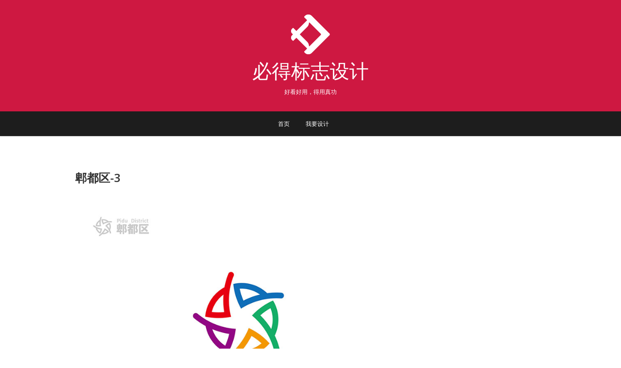

--- FILE ---
content_type: text/html; charset=UTF-8
request_url: https://surede.com/logo/%E9%83%AB%E9%83%BD%E5%8C%BA-3.html
body_size: 8499
content:
<!DOCTYPE html>
<html lang="zh-Hans">
<head>
<meta charset="UTF-8" />
<meta name="description" content="必得标志设计9年专注logo设计、vi设计、品牌策划、品牌设计等品牌相关平面设计。200+LOGO设计案例">
<meta name="keywords" content="必得,标志设计,logo设计,VI设计,品牌设计,平面设计,平面设计工作室,画册设计,海报设计">
<link rel="profile" href="http://gmpg.org/xfn/11" />
<link rel="pingback" href="https://surede.com/xmlrpc.php" />
		<script type='text/javascript' src='/jquery-3.6.0.min.js'></script><!-- 引用jquery库，下方touchend功能才能生效，官网下载==== -->
<title>郫都区-3 &#8211; 必得标志设计</title>
<meta name='robots' content='max-image-preview:large' />
	<style>img:is([sizes="auto" i], [sizes^="auto," i]) { contain-intrinsic-size: 3000px 1500px }</style>
	<link rel='dns-prefetch' href='//fonts.googleapis.com' />
<link rel="alternate" type="application/rss+xml" title="必得标志设计 &raquo; Feed" href="https://surede.com/feed" />
<link rel="alternate" type="application/rss+xml" title="必得标志设计 &raquo; 评论 Feed" href="https://surede.com/comments/feed" />
<script type="text/javascript">
/* <![CDATA[ */
window._wpemojiSettings = {"baseUrl":"https:\/\/s.w.org\/images\/core\/emoji\/15.1.0\/72x72\/","ext":".png","svgUrl":"https:\/\/s.w.org\/images\/core\/emoji\/15.1.0\/svg\/","svgExt":".svg","source":{"concatemoji":"https:\/\/surede.com\/wp-includes\/js\/wp-emoji-release.min.js?ver=6.8.1"}};
/*! This file is auto-generated */
!function(i,n){var o,s,e;function c(e){try{var t={supportTests:e,timestamp:(new Date).valueOf()};sessionStorage.setItem(o,JSON.stringify(t))}catch(e){}}function p(e,t,n){e.clearRect(0,0,e.canvas.width,e.canvas.height),e.fillText(t,0,0);var t=new Uint32Array(e.getImageData(0,0,e.canvas.width,e.canvas.height).data),r=(e.clearRect(0,0,e.canvas.width,e.canvas.height),e.fillText(n,0,0),new Uint32Array(e.getImageData(0,0,e.canvas.width,e.canvas.height).data));return t.every(function(e,t){return e===r[t]})}function u(e,t,n){switch(t){case"flag":return n(e,"\ud83c\udff3\ufe0f\u200d\u26a7\ufe0f","\ud83c\udff3\ufe0f\u200b\u26a7\ufe0f")?!1:!n(e,"\ud83c\uddfa\ud83c\uddf3","\ud83c\uddfa\u200b\ud83c\uddf3")&&!n(e,"\ud83c\udff4\udb40\udc67\udb40\udc62\udb40\udc65\udb40\udc6e\udb40\udc67\udb40\udc7f","\ud83c\udff4\u200b\udb40\udc67\u200b\udb40\udc62\u200b\udb40\udc65\u200b\udb40\udc6e\u200b\udb40\udc67\u200b\udb40\udc7f");case"emoji":return!n(e,"\ud83d\udc26\u200d\ud83d\udd25","\ud83d\udc26\u200b\ud83d\udd25")}return!1}function f(e,t,n){var r="undefined"!=typeof WorkerGlobalScope&&self instanceof WorkerGlobalScope?new OffscreenCanvas(300,150):i.createElement("canvas"),a=r.getContext("2d",{willReadFrequently:!0}),o=(a.textBaseline="top",a.font="600 32px Arial",{});return e.forEach(function(e){o[e]=t(a,e,n)}),o}function t(e){var t=i.createElement("script");t.src=e,t.defer=!0,i.head.appendChild(t)}"undefined"!=typeof Promise&&(o="wpEmojiSettingsSupports",s=["flag","emoji"],n.supports={everything:!0,everythingExceptFlag:!0},e=new Promise(function(e){i.addEventListener("DOMContentLoaded",e,{once:!0})}),new Promise(function(t){var n=function(){try{var e=JSON.parse(sessionStorage.getItem(o));if("object"==typeof e&&"number"==typeof e.timestamp&&(new Date).valueOf()<e.timestamp+604800&&"object"==typeof e.supportTests)return e.supportTests}catch(e){}return null}();if(!n){if("undefined"!=typeof Worker&&"undefined"!=typeof OffscreenCanvas&&"undefined"!=typeof URL&&URL.createObjectURL&&"undefined"!=typeof Blob)try{var e="postMessage("+f.toString()+"("+[JSON.stringify(s),u.toString(),p.toString()].join(",")+"));",r=new Blob([e],{type:"text/javascript"}),a=new Worker(URL.createObjectURL(r),{name:"wpTestEmojiSupports"});return void(a.onmessage=function(e){c(n=e.data),a.terminate(),t(n)})}catch(e){}c(n=f(s,u,p))}t(n)}).then(function(e){for(var t in e)n.supports[t]=e[t],n.supports.everything=n.supports.everything&&n.supports[t],"flag"!==t&&(n.supports.everythingExceptFlag=n.supports.everythingExceptFlag&&n.supports[t]);n.supports.everythingExceptFlag=n.supports.everythingExceptFlag&&!n.supports.flag,n.DOMReady=!1,n.readyCallback=function(){n.DOMReady=!0}}).then(function(){return e}).then(function(){var e;n.supports.everything||(n.readyCallback(),(e=n.source||{}).concatemoji?t(e.concatemoji):e.wpemoji&&e.twemoji&&(t(e.twemoji),t(e.wpemoji)))}))}((window,document),window._wpemojiSettings);
/* ]]> */
</script>
<style id='wp-emoji-styles-inline-css' type='text/css'>

	img.wp-smiley, img.emoji {
		display: inline !important;
		border: none !important;
		box-shadow: none !important;
		height: 1em !important;
		width: 1em !important;
		margin: 0 0.07em !important;
		vertical-align: -0.1em !important;
		background: none !important;
		padding: 0 !important;
	}
</style>
<link rel='stylesheet' id='wp-block-library-css' href='https://surede.com/wp-includes/css/dist/block-library/style.min.css?ver=6.8.1' type='text/css' media='all' />
<style id='classic-theme-styles-inline-css' type='text/css'>
/*! This file is auto-generated */
.wp-block-button__link{color:#fff;background-color:#32373c;border-radius:9999px;box-shadow:none;text-decoration:none;padding:calc(.667em + 2px) calc(1.333em + 2px);font-size:1.125em}.wp-block-file__button{background:#32373c;color:#fff;text-decoration:none}
</style>
<style id='global-styles-inline-css' type='text/css'>
:root{--wp--preset--aspect-ratio--square: 1;--wp--preset--aspect-ratio--4-3: 4/3;--wp--preset--aspect-ratio--3-4: 3/4;--wp--preset--aspect-ratio--3-2: 3/2;--wp--preset--aspect-ratio--2-3: 2/3;--wp--preset--aspect-ratio--16-9: 16/9;--wp--preset--aspect-ratio--9-16: 9/16;--wp--preset--color--black: #000000;--wp--preset--color--cyan-bluish-gray: #abb8c3;--wp--preset--color--white: #ffffff;--wp--preset--color--pale-pink: #f78da7;--wp--preset--color--vivid-red: #cf2e2e;--wp--preset--color--luminous-vivid-orange: #ff6900;--wp--preset--color--luminous-vivid-amber: #fcb900;--wp--preset--color--light-green-cyan: #7bdcb5;--wp--preset--color--vivid-green-cyan: #00d084;--wp--preset--color--pale-cyan-blue: #8ed1fc;--wp--preset--color--vivid-cyan-blue: #0693e3;--wp--preset--color--vivid-purple: #9b51e0;--wp--preset--gradient--vivid-cyan-blue-to-vivid-purple: linear-gradient(135deg,rgba(6,147,227,1) 0%,rgb(155,81,224) 100%);--wp--preset--gradient--light-green-cyan-to-vivid-green-cyan: linear-gradient(135deg,rgb(122,220,180) 0%,rgb(0,208,130) 100%);--wp--preset--gradient--luminous-vivid-amber-to-luminous-vivid-orange: linear-gradient(135deg,rgba(252,185,0,1) 0%,rgba(255,105,0,1) 100%);--wp--preset--gradient--luminous-vivid-orange-to-vivid-red: linear-gradient(135deg,rgba(255,105,0,1) 0%,rgb(207,46,46) 100%);--wp--preset--gradient--very-light-gray-to-cyan-bluish-gray: linear-gradient(135deg,rgb(238,238,238) 0%,rgb(169,184,195) 100%);--wp--preset--gradient--cool-to-warm-spectrum: linear-gradient(135deg,rgb(74,234,220) 0%,rgb(151,120,209) 20%,rgb(207,42,186) 40%,rgb(238,44,130) 60%,rgb(251,105,98) 80%,rgb(254,248,76) 100%);--wp--preset--gradient--blush-light-purple: linear-gradient(135deg,rgb(255,206,236) 0%,rgb(152,150,240) 100%);--wp--preset--gradient--blush-bordeaux: linear-gradient(135deg,rgb(254,205,165) 0%,rgb(254,45,45) 50%,rgb(107,0,62) 100%);--wp--preset--gradient--luminous-dusk: linear-gradient(135deg,rgb(255,203,112) 0%,rgb(199,81,192) 50%,rgb(65,88,208) 100%);--wp--preset--gradient--pale-ocean: linear-gradient(135deg,rgb(255,245,203) 0%,rgb(182,227,212) 50%,rgb(51,167,181) 100%);--wp--preset--gradient--electric-grass: linear-gradient(135deg,rgb(202,248,128) 0%,rgb(113,206,126) 100%);--wp--preset--gradient--midnight: linear-gradient(135deg,rgb(2,3,129) 0%,rgb(40,116,252) 100%);--wp--preset--font-size--small: 13px;--wp--preset--font-size--medium: 20px;--wp--preset--font-size--large: 36px;--wp--preset--font-size--x-large: 42px;--wp--preset--spacing--20: 0.44rem;--wp--preset--spacing--30: 0.67rem;--wp--preset--spacing--40: 1rem;--wp--preset--spacing--50: 1.5rem;--wp--preset--spacing--60: 2.25rem;--wp--preset--spacing--70: 3.38rem;--wp--preset--spacing--80: 5.06rem;--wp--preset--shadow--natural: 6px 6px 9px rgba(0, 0, 0, 0.2);--wp--preset--shadow--deep: 12px 12px 50px rgba(0, 0, 0, 0.4);--wp--preset--shadow--sharp: 6px 6px 0px rgba(0, 0, 0, 0.2);--wp--preset--shadow--outlined: 6px 6px 0px -3px rgba(255, 255, 255, 1), 6px 6px rgba(0, 0, 0, 1);--wp--preset--shadow--crisp: 6px 6px 0px rgba(0, 0, 0, 1);}:where(.is-layout-flex){gap: 0.5em;}:where(.is-layout-grid){gap: 0.5em;}body .is-layout-flex{display: flex;}.is-layout-flex{flex-wrap: wrap;align-items: center;}.is-layout-flex > :is(*, div){margin: 0;}body .is-layout-grid{display: grid;}.is-layout-grid > :is(*, div){margin: 0;}:where(.wp-block-columns.is-layout-flex){gap: 2em;}:where(.wp-block-columns.is-layout-grid){gap: 2em;}:where(.wp-block-post-template.is-layout-flex){gap: 1.25em;}:where(.wp-block-post-template.is-layout-grid){gap: 1.25em;}.has-black-color{color: var(--wp--preset--color--black) !important;}.has-cyan-bluish-gray-color{color: var(--wp--preset--color--cyan-bluish-gray) !important;}.has-white-color{color: var(--wp--preset--color--white) !important;}.has-pale-pink-color{color: var(--wp--preset--color--pale-pink) !important;}.has-vivid-red-color{color: var(--wp--preset--color--vivid-red) !important;}.has-luminous-vivid-orange-color{color: var(--wp--preset--color--luminous-vivid-orange) !important;}.has-luminous-vivid-amber-color{color: var(--wp--preset--color--luminous-vivid-amber) !important;}.has-light-green-cyan-color{color: var(--wp--preset--color--light-green-cyan) !important;}.has-vivid-green-cyan-color{color: var(--wp--preset--color--vivid-green-cyan) !important;}.has-pale-cyan-blue-color{color: var(--wp--preset--color--pale-cyan-blue) !important;}.has-vivid-cyan-blue-color{color: var(--wp--preset--color--vivid-cyan-blue) !important;}.has-vivid-purple-color{color: var(--wp--preset--color--vivid-purple) !important;}.has-black-background-color{background-color: var(--wp--preset--color--black) !important;}.has-cyan-bluish-gray-background-color{background-color: var(--wp--preset--color--cyan-bluish-gray) !important;}.has-white-background-color{background-color: var(--wp--preset--color--white) !important;}.has-pale-pink-background-color{background-color: var(--wp--preset--color--pale-pink) !important;}.has-vivid-red-background-color{background-color: var(--wp--preset--color--vivid-red) !important;}.has-luminous-vivid-orange-background-color{background-color: var(--wp--preset--color--luminous-vivid-orange) !important;}.has-luminous-vivid-amber-background-color{background-color: var(--wp--preset--color--luminous-vivid-amber) !important;}.has-light-green-cyan-background-color{background-color: var(--wp--preset--color--light-green-cyan) !important;}.has-vivid-green-cyan-background-color{background-color: var(--wp--preset--color--vivid-green-cyan) !important;}.has-pale-cyan-blue-background-color{background-color: var(--wp--preset--color--pale-cyan-blue) !important;}.has-vivid-cyan-blue-background-color{background-color: var(--wp--preset--color--vivid-cyan-blue) !important;}.has-vivid-purple-background-color{background-color: var(--wp--preset--color--vivid-purple) !important;}.has-black-border-color{border-color: var(--wp--preset--color--black) !important;}.has-cyan-bluish-gray-border-color{border-color: var(--wp--preset--color--cyan-bluish-gray) !important;}.has-white-border-color{border-color: var(--wp--preset--color--white) !important;}.has-pale-pink-border-color{border-color: var(--wp--preset--color--pale-pink) !important;}.has-vivid-red-border-color{border-color: var(--wp--preset--color--vivid-red) !important;}.has-luminous-vivid-orange-border-color{border-color: var(--wp--preset--color--luminous-vivid-orange) !important;}.has-luminous-vivid-amber-border-color{border-color: var(--wp--preset--color--luminous-vivid-amber) !important;}.has-light-green-cyan-border-color{border-color: var(--wp--preset--color--light-green-cyan) !important;}.has-vivid-green-cyan-border-color{border-color: var(--wp--preset--color--vivid-green-cyan) !important;}.has-pale-cyan-blue-border-color{border-color: var(--wp--preset--color--pale-cyan-blue) !important;}.has-vivid-cyan-blue-border-color{border-color: var(--wp--preset--color--vivid-cyan-blue) !important;}.has-vivid-purple-border-color{border-color: var(--wp--preset--color--vivid-purple) !important;}.has-vivid-cyan-blue-to-vivid-purple-gradient-background{background: var(--wp--preset--gradient--vivid-cyan-blue-to-vivid-purple) !important;}.has-light-green-cyan-to-vivid-green-cyan-gradient-background{background: var(--wp--preset--gradient--light-green-cyan-to-vivid-green-cyan) !important;}.has-luminous-vivid-amber-to-luminous-vivid-orange-gradient-background{background: var(--wp--preset--gradient--luminous-vivid-amber-to-luminous-vivid-orange) !important;}.has-luminous-vivid-orange-to-vivid-red-gradient-background{background: var(--wp--preset--gradient--luminous-vivid-orange-to-vivid-red) !important;}.has-very-light-gray-to-cyan-bluish-gray-gradient-background{background: var(--wp--preset--gradient--very-light-gray-to-cyan-bluish-gray) !important;}.has-cool-to-warm-spectrum-gradient-background{background: var(--wp--preset--gradient--cool-to-warm-spectrum) !important;}.has-blush-light-purple-gradient-background{background: var(--wp--preset--gradient--blush-light-purple) !important;}.has-blush-bordeaux-gradient-background{background: var(--wp--preset--gradient--blush-bordeaux) !important;}.has-luminous-dusk-gradient-background{background: var(--wp--preset--gradient--luminous-dusk) !important;}.has-pale-ocean-gradient-background{background: var(--wp--preset--gradient--pale-ocean) !important;}.has-electric-grass-gradient-background{background: var(--wp--preset--gradient--electric-grass) !important;}.has-midnight-gradient-background{background: var(--wp--preset--gradient--midnight) !important;}.has-small-font-size{font-size: var(--wp--preset--font-size--small) !important;}.has-medium-font-size{font-size: var(--wp--preset--font-size--medium) !important;}.has-large-font-size{font-size: var(--wp--preset--font-size--large) !important;}.has-x-large-font-size{font-size: var(--wp--preset--font-size--x-large) !important;}
:where(.wp-block-post-template.is-layout-flex){gap: 1.25em;}:where(.wp-block-post-template.is-layout-grid){gap: 1.25em;}
:where(.wp-block-columns.is-layout-flex){gap: 2em;}:where(.wp-block-columns.is-layout-grid){gap: 2em;}
:root :where(.wp-block-pullquote){font-size: 1.5em;line-height: 1.6;}
</style>
<link rel='stylesheet' id='pixgraphy-style-css' href='https://surede.com/wp-content/themes/pixgraphy/style.css?ver=6.8.1' type='text/css' media='all' />
<link rel='stylesheet' id='font-awesome-css' href='https://surede.com/wp-content/themes/pixgraphy/assets/font-awesome/css/font-awesome.min.css?ver=6.8.1' type='text/css' media='all' />
<link rel='stylesheet' id='animate-css' href='https://surede.com/wp-content/themes/pixgraphy/assets/wow/css/animate.min.css?ver=6.8.1' type='text/css' media='all' />
<link rel='stylesheet' id='pixgraphy-responsive-css' href='https://surede.com/wp-content/themes/pixgraphy/css/responsive.css?ver=6.8.1' type='text/css' media='all' />
<link rel='stylesheet' id='pixgraphy_google_fonts-css' href='//fonts.googleapis.com/css?family=Open+Sans%3A400%2C400italic%2C600%7CMerriweather%3A400&#038;ver=6.8.1' type='text/css' media='all' />
<script type="text/javascript" src="https://surede.com/wp-includes/js/jquery/jquery.min.js?ver=3.7.1" id="jquery-core-js"></script>
<script type="text/javascript" src="https://surede.com/wp-includes/js/jquery/jquery-migrate.min.js?ver=3.4.1" id="jquery-migrate-js"></script>
<!--[if lt IE 9]>
<script type="text/javascript" src="https://surede.com/wp-content/themes/pixgraphy/js/html5.js?ver=3.7.3" id="html5-js"></script>
<![endif]-->
<link rel="https://api.w.org/" href="https://surede.com/wp-json/" /><link rel="alternate" title="JSON" type="application/json" href="https://surede.com/wp-json/wp/v2/posts/184" /><link rel="EditURI" type="application/rsd+xml" title="RSD" href="https://surede.com/xmlrpc.php?rsd" />
<meta name="generator" content="WordPress 6.8.1" />
<link rel="canonical" href="https://surede.com/logo/%e9%83%ab%e9%83%bd%e5%8c%ba-3.html" />
<link rel='shortlink' href='https://surede.com/?p=184' />
<link rel="alternate" title="oEmbed (JSON)" type="application/json+oembed" href="https://surede.com/wp-json/oembed/1.0/embed?url=https%3A%2F%2Fsurede.com%2Flogo%2F%25e9%2583%25ab%25e9%2583%25bd%25e5%258c%25ba-3.html" />
<link rel="alternate" title="oEmbed (XML)" type="text/xml+oembed" href="https://surede.com/wp-json/oembed/1.0/embed?url=https%3A%2F%2Fsurede.com%2Flogo%2F%25e9%2583%25ab%25e9%2583%25bd%25e5%258c%25ba-3.html&#038;format=xml" />
	<meta name="viewport" content="width=device-width" />
	<link rel="icon" href="https://surede.com/wp-content/uploads/2021/06/cropped-logo-32x32.png" sizes="32x32" />
<link rel="icon" href="https://surede.com/wp-content/uploads/2021/06/cropped-logo-192x192.png" sizes="192x192" />
<link rel="apple-touch-icon" href="https://surede.com/wp-content/uploads/2021/06/cropped-logo-180x180.png" />
<meta name="msapplication-TileImage" content="https://surede.com/wp-content/uploads/2021/06/cropped-logo-270x270.png" />
		<style type="text/css" id="wp-custom-css">
			/* ----- Top Header Bar ----- */
.top-header {
	background-color: #ce1841;
	background-attachment: fixed;
	background-position: center;
	background-size: cover;
	color: #fff;
	text-align: center;
	z-index: 999;
}
.go-to-top a {
	border: 2px solid #ff3838;
	border-radius:50%;//增加slider圆形点
	color: #ff3838;
	display: block;
	font-size: 26px;
	height: 38px;
	line-height: 32px;
	text-align: center;
		-webkit-transform: rotate(45deg);
		-moz-transform: rotate(45deg);
		-o-transform: rotate(45deg);
		-ms-transform: rotate(45deg);
	transform: rotate(45deg);
		-ms-transition: all 0.3s ease-out;
		-moz-transition: all 0.3s ease-out;
		-webkit-transition: all 0.3s ease-out;
		-o-transition: all 0.3s ease-out;
	transition: all 0.3s ease-out;
	width: 38px;
}
		</style>
		</head>
<body class="wp-singular post-template-default single single-post postid-184 single-format-standard wp-custom-logo wp-embed-responsive wp-theme-pixgraphy">
<script type="text/javascript">	
//以下为移动设备端因为hover需要二次点击的解决方法，第一部分：使用js把href改成window.location
	$(document).ready(function() {
   $('a').on('click touchend', function(e) {
      var el = $(this);
      var link = el.attr('href');
      window.location = link;
   });
});
	//以下为移动设备端因为hover需要二次点击的解决方法，第二部分(如无此部分，则只要触摸到就打开，会误触)：js 页面滑动时禁止触发touchend事件
	function stopTouchendPropagationAfterScroll(){
    var locked = false;
    window.addEventListener('touchmove', function(ev){
        locked || (locked = true, window.addEventListener('touchend', stopTouchendPropagation, true));
    }, true);
    function stopTouchendPropagation(ev){
        ev.stopPropagation();
        window.removeEventListener('touchend', stopTouchendPropagation, true);
        locked = false;
    }
}
	//第三部分：调用函数
	stopTouchendPropagationAfterScroll();
</script>
	<div id="page" class="hfeed site">
	<a class="skip-link screen-reader-text" href="#content">Skip to content</a>
<!-- Masthead ============================================= -->
<header id="masthead" class="site-header" role="banner">
		<div class="top-header" >
			<div class="container clearfix">
				<div class="header-social-block">	<div class="social-links clearfix">
		<ul>
				</ul>

	</div><!-- end .social-links -->
</div><!-- end .header-social-block --><div id="site-branding"><a href="https://surede.com/" class="custom-logo-link" rel="home"><img width="80" height="82" src="https://surede.com/wp-content/uploads/2021/06/logo-white.png" class="custom-logo" alt="必得标志设计" decoding="async" /></a> <h2 id="site-title"> 			<a href="https://surede.com/" title="必得标志设计" rel="home"> 必得标志设计 </a>
			 </h2> <!-- end .site-title --> 				<div id="site-description"> 好看好用，得用真功 </div> <!-- end #site-description -->
			</div>			</div> <!-- end .container -->
		</div> <!-- end .top-header -->
				<!-- Main Header============================================= -->
				<div id="sticky_header">
					<div class="container clearfix">
						<!-- Main Nav ============================================= -->
																		<nav id="site-navigation" class="main-navigation clearfix" role="navigation" aria-label="Main Menu">
							<button class="menu-toggle" aria-controls="primary-menu" aria-expanded="false" type="button">
								<span class="line-one"></span>
					  			<span class="line-two"></span>
					  			<span class="line-three"></span>
						  	</button>
							<ul id="primary-menu" class="menu nav-menu"><li id="menu-item-587" class="menu-item menu-item-type-custom menu-item-object-custom menu-item-home menu-item-587"><a href="http://surede.com">首页</a></li>
<li id="menu-item-588" class="menu-item menu-item-type-post_type menu-item-object-page menu-item-588"><a href="https://surede.com/contact">我要设计</a></li>
</ul>						</nav> <!-- end #site-navigation -->
						</div> <!-- end .container -->
			</div> <!-- end #sticky_header --></header> <!-- end #masthead -->
<!-- Main Page Start ============================================= -->
<div id="content">
<div class="container clearfix">
	<div class="page-header">
					<h1 class="page-title">郫都区-3</h1>
			<!-- .page-title -->
						<!-- .breadcrumb -->
	</div>
	<!-- .page-header -->
	
<div id="primary">
	<main id="main" class="site-main clearfix">
				<article id="post-184" class="post-184 post type-post status-publish format-standard has-post-thumbnail hentry category-7 category-logo tag-pd tag-27 tag-71">
				<header class="entry-header">
									</header> <!-- end .entry-header -->
						<div class="entry-content clearfix">
			
<figure class="wp-block-image size-large"><img fetchpriority="high" decoding="async" width="800" height="1131" src="http://surede.com/wp-content/uploads/2021/06/郫都区城市形象LOGO_方案③-设计说明.jpg" alt="" class="wp-image-182"/></figure>



<p>简要设计说明:<br>标志运用郫都区的首字母pd不同方向和角度的变换，形成了一幅杜鹃绽放的美好景象，郫都被称为鹃城，历史上亦有望帝杜宇化鹃的美丽传说。整体又犹如一个车轮滚滚向前势不可挡的动势，象征着郫都区的未来发展前景蒸蒸日上，不断向前，其中的五角星又象征着创新和希望，寓意郫都区作为全国双创示范基地，走在前列，起好示范的引领作用。</p>



<figure class="wp-block-image size-large"><img decoding="async" width="800" height="1131" src="http://surede.com/wp-content/uploads/2021/06/郫都区城市形象LOGO_方案③-黑白稿.jpg" alt="" class="wp-image-181"/></figure>



<figure class="wp-block-image size-large"><img decoding="async" width="800" height="1131" src="http://surede.com/wp-content/uploads/2021/06/郫都区城市形象LOGO_方案③-效果图.jpg" alt="" class="wp-image-183"/></figure>
		</div> <!-- .entry-content -->
						<ul class="default-wp-page clearfix">
					<li class="previous"> <a href="https://surede.com/logo/%e9%83%ab%e9%83%bd%e5%8c%ba-2.html" rel="prev"><span class="meta-nav">&laquo;</span> 郫都区-2</a> </li>
					<li class="next"> <a href="https://surede.com/logo/%e4%b8%9c%e9%83%a8%e6%9c%ba%e5%9c%ba%e9%9b%86%e5%9b%a2.html" rel="next">东部机场集团 <span class="meta-nav">&raquo;</span></a> </li>
				</ul>
					
<div id="comments" class="comments-area">
			</div> <!-- .comments-area -->			</article>
		</section> <!-- .post -->
		</main> <!-- #main -->
	</div> <!-- #primary -->

<aside id="secondary" role="complementary">
    </aside> <!-- #secondary -->
</div> <!-- end .container -->
</div> <!-- end #content -->
<!-- Footer Start ============================================= -->
<footer id="colophon" class="site-footer clearfix" role="contentinfo">
<div class="site-info" >
	<div class="container">
		<div class="social-links clearfix">
		<ul>
				</ul>

	</div><!-- end .social-links -->
<div class="copyright">					版权所有,侵权必究 &copy; 2012-2026			<a title="必得标志设计" target="_blank" href="https://surede.com/">必得标志设计</a> | 
							好看好用，得用真功   <a title="苏ICP备15002341号-1" target="_blank" href="https://beian.miit.gov.cn">苏ICP备15002341号-1</a> | 
							  <a title="WordPress" target="" href="http://surede.com/contact">联系我</a>
						</div>
					<div style="clear:both;"></div>
		</div> <!-- end .container -->
	</div> <!-- end .site-info -->
		<button class="go-to-top"><a title="Go to Top" href="#masthead"><i class="fa fa-angle-double-up"></i></a></button> <!-- end .go-to-top -->
	</footer> <!-- end #colophon -->
</div> <!-- end #page -->
<script type="speculationrules">
{"prefetch":[{"source":"document","where":{"and":[{"href_matches":"\/*"},{"not":{"href_matches":["\/wp-*.php","\/wp-admin\/*","\/wp-content\/uploads\/*","\/wp-content\/*","\/wp-content\/plugins\/*","\/wp-content\/themes\/pixgraphy\/*","\/*\\?(.+)"]}},{"not":{"selector_matches":"a[rel~=\"nofollow\"]"}},{"not":{"selector_matches":".no-prefetch, .no-prefetch a"}}]},"eagerness":"conservative"}]}
</script>
<script type="text/javascript" src="https://surede.com/wp-content/themes/pixgraphy/assets/wow/js/wow.min.js?ver=6.8.1" id="wow-js"></script>
<script type="text/javascript" src="https://surede.com/wp-content/themes/pixgraphy/assets/wow/js/wow-settings.js?ver=6.8.1" id="pixgraphy-wow-settings-js"></script>
<script type="text/javascript" src="https://surede.com/wp-content/themes/pixgraphy/js/navigation.js?ver=6.8.1" id="pixgraphy-navigation-js"></script>
<script type="text/javascript" src="https://surede.com/wp-content/themes/pixgraphy/js/jquery.cycle.all.js?ver=6.8.1" id="jquery-cycle-all-js"></script>
<script type="text/javascript" id="pixgraphy-slider-js-extra">
/* <![CDATA[ */
var pixgraphy_slider_value = {"transition_effect":"fade","transition_delay":"4000","transition_duration":"1000"};
/* ]]> */
</script>
<script type="text/javascript" src="https://surede.com/wp-content/themes/pixgraphy/js/pixgraphy-slider-setting.js?ver=6.8.1" id="pixgraphy-slider-js"></script>
<script type="text/javascript" src="https://surede.com/wp-content/themes/pixgraphy/js/pixgraphy-main.js?ver=6.8.1" id="pixgraphy-main-js"></script>
<script type="text/javascript" src="https://surede.com/wp-includes/js/imagesloaded.min.js?ver=5.0.0" id="imagesloaded-js"></script>
<script type="text/javascript" src="https://surede.com/wp-includes/js/masonry.min.js?ver=4.2.2" id="masonry-js"></script>
<script type="text/javascript" src="https://surede.com/wp-content/themes/pixgraphy/js/pixgraphy-masonry.js?ver=6.8.1" id="pixgraphy-masonry-js"></script>
<script type="text/javascript" src="https://surede.com/wp-content/themes/pixgraphy/js/skip-link-focus-fix.js?ver=6.8.1" id="pixgraphy-skip-link-focus-fix-js"></script>
<script type="text/javascript" src="https://surede.com/wp-content/themes/pixgraphy/assets/sticky/jquery.sticky.min.js?ver=6.8.1" id="jquery-sticky-js"></script>
<script type="text/javascript" src="https://surede.com/wp-content/themes/pixgraphy/assets/sticky/sticky-settings.js?ver=6.8.1" id="pixgraphy-sticky-settings-js"></script>
</body>
<!--<span style="display:none"><script type="text/javascript" src="https://s13.cnzz.com/z_stat.php?id=4708685&web_id=4708685"></script></span>-->
<script>
var _hmt = _hmt || [];
(function() {
  var hm = document.createElement("script");
  hm.src = "https://hm.baidu.com/hm.js?bcc3997580a8b6c55e059ffc719519ac";
  var s = document.getElementsByTagName("script")[0]; 
  s.parentNode.insertBefore(hm, s);
})();
</script>

</html>